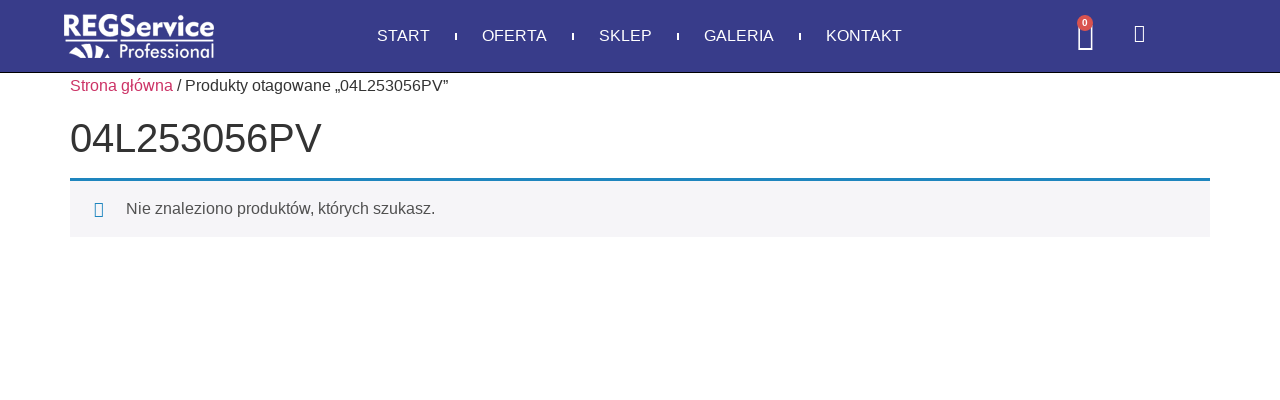

--- FILE ---
content_type: application/javascript; charset=utf-8
request_url: https://regservice.pl/wp-content/cache/min/1/wp-content/plugins/elementskit/modules/mouse-cursor/assets/js/mouse-cursor-scripts.js?ver=1766131387
body_size: 565
content:
!function(t,e){"use strict";var o={init:function(){e.hooks.addAction("frontend/element_ready/widget",o.ready),e.hooks.addAction("frontend/element_ready/section",o.ready),e.hooks.addAction("frontend/element_ready/column",o.ready),e.hooks.addAction("frontend/element_ready/container",o.ready)},ready:function(o){var r=o.data("settings"),i=o.data("model-cid"),n=o.data("id");i&&(r=e.config.elements.data[i].attributes),void 0!==r&&(o.on("mouseover",(function(e){if("yes"===r?.ekit_cursor_show){e.stopPropagation();var i=`<img class="ekit-cursor-image" src="${r?.ekit_cursor_image_src?.url}">`;"icon"==r?.ekit_cursor_type&&"svg"!==r?.ekit_cursor_icons?.library?i=`<i class="ekit-cursor-icon ${r?.ekit_cursor_icons?.value}"></i>`:"icon"==r?.ekit_cursor_type&&"svg"==r?.ekit_cursor_icons?.library?i=`<img class="ekit-cursor-svg" src="${r.ekit_cursor_icons.value.url}">`:"text"===r?.ekit_cursor_type&&(i=`<span class="ekit-cursor-text"> ${r.ekit_cursor_text_label}</span>`),t(o.find(".ekit-cursor")).each((function(e,o){t(o).remove()})),t(this).append(`<div class="ekit-cursor ${r.ekit_cursor_type}">\n\t\t\t\t\t\t<div class="ekit-cursor-${n} ekit-cursor-settings" id="ekit-cursor-${n}" >\n\t\t\t\t\t\t\t${i}\n\t\t\t\t\t\t</div>\n\t\t\t\t\t</div>`),new Cotton(`#ekit-cursor-${n}`,{models:".ekit-cursor-enabled-yes",speed:1,centerMouse:!0,cottonActiveClass:"show"})}})),o.on("mouseleave mouseout",(function(){t(o.find(".ekit-cursor")).each((function(t,e){e.remove()}))})))}};t(window).on("elementor/frontend/init",o.init),t(window).on("elementor/editor/init",o.init)}(jQuery,window.elementorFrontend)